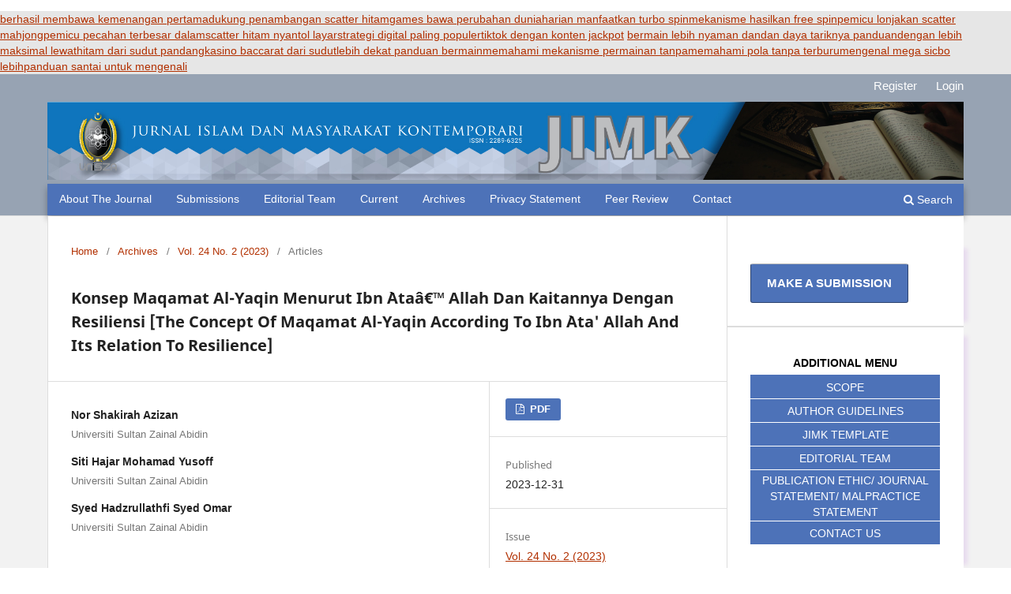

--- FILE ---
content_type: text/html; charset=utf-8
request_url: https://journal.unisza.edu.my/jimk/index.php/jimk/article/view/801
body_size: 12050
content:
<!DOCTYPE html>
<html lang="en" xml:lang="en">
<head>
	<meta charset="utf-8">
	<meta name="viewport" content="width=device-width, initial-scale=1.0">
	<title>
		Konsep Maqamat Al-Yaqin Menurut Ibn `Ataâ€™ Allah Dan Kaitannya Dengan Resiliensi [The Concept Of Maqamat Al-Yaqin According To Ibn `Ata' Allah And Its Relation To Resilience]
							| Jurnal Islam dan Masyarakat Kontemporari
			</title>

	
<meta name="generator" content="Open Journal Systems 3.4.0.9" />
<p><a style="display: none;" href="https://toko.kaligrafijawa.com/pricelist/">sv388 wala meron</a></p>
<p><a style="display: none;" href="https://betonbesibaja.com/shop/">togel pools</a></p>
<a style="display: none;" href="https://betonbesibaja.com/kontak-kami/">capcusjp</a>
<a href="http://repository.uhamka.ac.id/id/eprint/15794/26/berhasil-membawa-kemenangan-pertama.html">berhasil membawa kemenangan pertama</a><a href="http://repository.uhamka.ac.id/id/eprint/15794/27/dukung-penambangan-scatter-hitam.html">dukung penambangan scatter hitam</a><a href="http://repository.uhamka.ac.id/id/eprint/15794/28/games-bawa-perubahan-dunia.html">games bawa perubahan dunia</a><a href="http://repository.uhamka.ac.id/id/eprint/15794/29/harian-manfaatkan-turbo-spin.html">harian manfaatkan turbo spin</a><a href="http://repository.uhamka.ac.id/id/eprint/15794/30/mekanisme-hasilkan-free-spin.html">mekanisme hasilkan free spin</a><a href="http://repository.uhamka.ac.id/id/eprint/15794/31/pemicu-lonjakan-scatter-mahjong.html">pemicu lonjakan scatter mahjong</a><a href="http://repository.uhamka.ac.id/id/eprint/15794/32/pemicu-pecahan-terbesar-dalam.html">pemicu pecahan terbesar dalam</a><a href="http://repository.uhamka.ac.id/id/eprint/15794/33/scatter-hitam-nyantol-layar.html">scatter hitam nyantol layar</a><a href="http://repository.uhamka.ac.id/id/eprint/15794/34/strategi-digital-paling-populer.html">strategi digital paling populer</a><a href="http://repository.uhamka.ac.id/id/eprint/15794/35/tiktok-dengan-konten-jackpot.html">tiktok dengan konten jackpot</a>
<a href="https://infokejadianmakassar.com/wp-content/fonts/news/">bermain lebih nyaman dan</a><a href="https://infokejadianmakassar.com/wp-content/fonts/news/dan-daya-tariknya-panduan.html">dan daya tariknya panduan</a><a href="https://infokejadianmakassar.com/wp-content/fonts/news/dengan-lebih-maksimal-lewat.html">dengan lebih maksimal lewat</a><a href="https://infokejadianmakassar.com/wp-content/fonts/news/hitam-dari-sudut-pandang.html">hitam dari sudut pandang</a><a href="https://infokejadianmakassar.com/wp-content/fonts/news/kasino-baccarat-dari-sudut.html">kasino baccarat dari sudut</a><a href="https://toko.kaligrafijawa.com/pricelist/lebih-dekat-panduan-bermain.html">lebih dekat panduan bermain</a><a href="https://toko.kaligrafijawa.com/pricelist/memahami-mekanisme-permainan-tanpa.html">memahami mekanisme permainan tanpa</a><a href="https://toko.kaligrafijawa.com/pricelist/memahami-pola-tanpa-terburu.html">memahami pola tanpa terburu</a><a href="https://toko.kaligrafijawa.com/pricelist/mengenal-mega-sicbo-lebih.html">mengenal mega sicbo lebih</a><a href="https://toko.kaligrafijawa.com/pricelist/panduan-santai-untuk-mengenali.html">panduan santai untuk mengenali</a>


</div>

<link rel="schema.DC" href="http://purl.org/dc/elements/1.1/" />
<meta name="DC.Creator.PersonalName" content="Nor Shakirah  Azizan"/>
<meta name="DC.Creator.PersonalName" content="Siti Hajar  Mohamad Yusoff"/>
<meta name="DC.Creator.PersonalName" content="Syed Hadzrullathfi  Syed Omar"/>
<meta name="DC.Date.created" scheme="ISO8601" content="2023-12-31"/>
<meta name="DC.Date.dateSubmitted" scheme="ISO8601" content="2023-12-31"/>
<meta name="DC.Date.issued" scheme="ISO8601" content="2023-05-01"/>
<meta name="DC.Date.modified" scheme="ISO8601" content="2025-05-23"/>
<meta name="DC.Description" xml:lang="ar" content="The identification of Ibn `Ata Allah and his work has been the subject of extensive research conducted by scholars worldwide. According to Ibn `Ata Allah, associating partners with Allah SWT is considered shirk. This theological perspective views the act of attributing individuals or entities as allies to God as a form of polytheism. Allah SWT is attributed with wahdaniyyah, which means that Allah SWT is One in His Essence, His Attributes, and His Actions. This implies that nothing can ever be identical or equal to the essence, attributes, and actions of Allah SWT. This principle is deeply ingrained in the perspective of tawá¸¥id practiced by Muslims. This article examines Maqamat al-Yaqin (the stages of certainty) from the perspective of Ibn `Ata Allah, a renowned Sufi figure. This study explores his understanding of the concepts of tawá¸¥id and taá¹£awwuf and discusses his arguments in his book al-Tanwir fi Isqat al-Tadbir, regarding the significance of Maqamat al-Yaqin. This study employed a library research methodology to gather data and information. In the data analysis process, data reduction techniques were used to select and prioritize significant elements based on the available data, aiming to provide a clearer description of the data. The findings of this study demonstrate that the exploration of Maqamat al-Yaqin, as examined by Ibn `Ata Allah, has proven advantageous to Muslims by redirecting readersâ€™ attention from the concern of shirk to a sense of appreciation and fortitude in the earthly realm. Moreover, this research indicates the potential alleviation of stress in individualsâ€™ lives."/>
<meta name="DC.Description" xml:lang="en" content="Riwayat hidup Ibn `Ataâ€™ Allah dan hasil karya beliau telah diterokai oleh pengkaji di dalam dan luar negara. Menurut Ibn `Ataâ€™ Allah bahawa sesiapa yang tadbir bersama-sama Allah SWT adalah syirik. Ini adalah kerana bagi Ibn `Ataâ€™ Allah sekiranya tadbir kita bersama dengan tadbir Allah maka ianya syirik kerana mengadakan sekutu bagi Allah. Allah SWT itu bersifat dengan wahdaniyah yang bererti Allah itu Esa pada zatNya, sifatNya dan perbuatanNya. Ini bermakna tiada sesuatu pun yang akan menyamai zat, sifat dan perbuatan Allah SWT. Ianya telah menjadi pemikiran dan kepercayaan dalam perspektif ilmu tauhid yang diamalkan sebagaimana pegangan ahli sunnah wal Jamaah. Kajian ini bertujuan untuk mengkaji tentang Maqamat al-Yaqin yang dilihat daripada sisi pemikiran seorang tokoh sufi yang terkenal iaitu Ibn `Ata Allah. Artikel ini menyentuh tentang konsep pemikiran beliau di dalam bidang tauhid dan tasawuf, hujah-hujah beliau dalam kitab al-Tanwir fi Isqat al-Tadbir dalam menonjolkan penghayatan terhadap Maqamat al-Yaqin tersebut. Pendekatan kualitatif yang digunakan dalam kajian ini disusuli metode pengumpulan data dan kemudian metode analisis data. Manakala kaedah penganalisisan data menggunakan reduksi data bagi memilih dan memfokuskan pada hal-hal penting berdasarkan data yang ada bagi menggambarkan sesuatu data dengan lebih jelas Hasil kajian menunjukkkan perbahasan Maqamat al-Yaqin yang digunakan Ibn `Ataâ€™ Allah telah memberi manfaat kepada orang Islam dengan mengalihkan tujuan pembaca daripada isu syirik semata-mata kepada penghayatan bagaimana untuk resiliensi di dunia. Di samping, hasil kajian ini dapat mengurangkan tekanan dalam kehidupan."/>
<meta name="DC.Format" scheme="IMT" content="application/pdf"/>
<meta name="DC.Identifier" content="801"/>
<meta name="DC.Identifier.pageNumber" content="94-107"/>
<meta name="DC.Identifier.DOI" content="10.37231/jimk.2023.24.2.801"/>
<meta name="DC.Identifier.URI" content="https://journal.unisza.edu.my/jimk/index.php/jimk/article/view/801"/>
<meta name="DC.Language" scheme="ISO639-1" content="en"/>
<meta name="DC.Rights" content="Copyright (c) 2023 Jurnal Islam dan Masyarakat Kontemporari"/>
<meta name="DC.Source" content="Jurnal Islam dan Masyarakat Kontemporari"/>
<meta name="DC.Source.ISSN" content="2289-6325"/>
<meta name="DC.Source.Issue" content="2"/>
<meta name="DC.Source.Volume" content="24"/>
<meta name="DC.Source.URI" content="https://journal.unisza.edu.my/jimk/index.php/jimk"/>
<meta name="DC.Subject" xml:lang="en" content="Maqamat al-Yaqin, al-Tanwir fi Isqat al-Tadbir, al-Qalb, Resiliensi."/>
<meta name="DC.Subject" xml:lang="en" content="Maqamat al-Yaqin, al-Tanwir fi Isqat al-Tadbir, al-Qalb, Resiliency."/>
<meta name="DC.Title" content="Konsep Maqamat Al-Yaqin Menurut Ibn `Ataâ€™ Allah Dan Kaitannya Dengan Resiliensi [The Concept Of Maqamat Al-Yaqin According To Ibn `Ata' Allah And Its Relation To Resilience]"/>
<meta name="DC.Type" content="Text.Serial.Journal"/>
<meta name="DC.Type.articleType" content="Articles"/>
<meta name="gs_meta_revision" content="1.1"/>
<meta name="citation_journal_title" content="Jurnal Islam dan Masyarakat Kontemporari"/>
<meta name="citation_journal_abbrev" content="JIMK"/>
<meta name="citation_issn" content="2289-6325"/> 
<meta name="citation_author" content="Nor Shakirah  Azizan"/>
<meta name="citation_author_institution" content="Universiti Sultan Zainal Abidin"/>
<meta name="citation_author" content="Siti Hajar  Mohamad Yusoff"/>
<meta name="citation_author_institution" content="Universiti Sultan Zainal Abidin"/>
<meta name="citation_author" content="Syed Hadzrullathfi  Syed Omar"/>
<meta name="citation_author_institution" content="Universiti Sultan Zainal Abidin"/>
<meta name="citation_title" content="Konsep Maqamat Al-Yaqin Menurut Ibn `Ataâ€™ Allah Dan Kaitannya Dengan Resiliensi [The Concept Of Maqamat Al-Yaqin According To Ibn `Ata' Allah And Its Relation To Resilience]"/>
<meta name="citation_language" content="en"/>
<meta name="citation_date" content="2023/12/31"/>
<meta name="citation_volume" content="24"/>
<meta name="citation_issue" content="2"/>
<meta name="citation_firstpage" content="94"/>
<meta name="citation_lastpage" content="107"/>
<meta name="citation_doi" content="10.37231/jimk.2023.24.2.801"/>
<meta name="citation_abstract_html_url" content="https://journal.unisza.edu.my/jimk/index.php/jimk/article/view/801"/>
<meta name="citation_abstract" xml:lang="en" content="Riwayat hidup Ibn `Ataâ€™ Allah dan hasil karya beliau telah diterokai oleh pengkaji di dalam dan luar negara. Menurut Ibn `Ataâ€™ Allah bahawa sesiapa yang tadbir bersama-sama Allah SWT adalah syirik. Ini adalah kerana bagi Ibn `Ataâ€™ Allah sekiranya tadbir kita bersama dengan tadbir Allah maka ianya syirik kerana mengadakan sekutu bagi Allah. Allah SWT itu bersifat dengan wahdaniyah yang bererti Allah itu Esa pada zatNya, sifatNya dan perbuatanNya. Ini bermakna tiada sesuatu pun yang akan menyamai zat, sifat dan perbuatan Allah SWT. Ianya telah menjadi pemikiran dan kepercayaan dalam perspektif ilmu tauhid yang diamalkan sebagaimana pegangan ahli sunnah wal Jamaah. Kajian ini bertujuan untuk mengkaji tentang Maqamat al-Yaqin yang dilihat daripada sisi pemikiran seorang tokoh sufi yang terkenal iaitu Ibn `Ata Allah. Artikel ini menyentuh tentang konsep pemikiran beliau di dalam bidang tauhid dan tasawuf, hujah-hujah beliau dalam kitab al-Tanwir fi Isqat al-Tadbir dalam menonjolkan penghayatan terhadap Maqamat al-Yaqin tersebut. Pendekatan kualitatif yang digunakan dalam kajian ini disusuli metode pengumpulan data dan kemudian metode analisis data. Manakala kaedah penganalisisan data menggunakan reduksi data bagi memilih dan memfokuskan pada hal-hal penting berdasarkan data yang ada bagi menggambarkan sesuatu data dengan lebih jelas Hasil kajian menunjukkkan perbahasan Maqamat al-Yaqin yang digunakan Ibn `Ataâ€™ Allah telah memberi manfaat kepada orang Islam dengan mengalihkan tujuan pembaca daripada isu syirik semata-mata kepada penghayatan bagaimana untuk resiliensi di dunia. Di samping, hasil kajian ini dapat mengurangkan tekanan dalam kehidupan."/>
<meta name="citation_keywords" xml:lang="en" content="Maqamat al-Yaqin, al-Tanwir fi Isqat al-Tadbir, al-Qalb, Resiliensi."/>
<meta name="citation_keywords" xml:lang="en" content="Maqamat al-Yaqin, al-Tanwir fi Isqat al-Tadbir, al-Qalb, Resiliency."/>
<meta name="citation_pdf_url" content="https://journal.unisza.edu.my/jimk/index.php/jimk/article/download/801/545"/>
	<link rel="stylesheet" href="https://journal.unisza.edu.my/jimk/index.php/jimk/$$$call$$$/page/page/css?name=stylesheet" type="text/css" /><link rel="stylesheet" href="https://journal.unisza.edu.my/jimk/index.php/jimk/$$$call$$$/page/page/css?name=font" type="text/css" /><link rel="stylesheet" href="https://journal.unisza.edu.my/jimk/lib/pkp/styles/fontawesome/fontawesome.css?v=3.4.0.9" type="text/css" /><link rel="stylesheet" href="https://journal.unisza.edu.my/jimk/public/journals/1/styleSheet.css?d=" type="text/css" /><link rel="stylesheet" href="https://journal.unisza.edu.my/jimk/plugins/generic/citationStyleLanguage/css/citationStyleLanguagePlugin.css?v=3.4.0.9" type="text/css" />
</head>
<body class="pkp_page_article pkp_op_view has_site_logo" dir="ltr">

	<div class="pkp_structure_page">

				<header class="pkp_structure_head" id="headerNavigationContainer" role="banner">
						
 <nav class="cmp_skip_to_content" aria-label="Jump to content links">
	<a href="#pkp_content_main">Skip to main content</a>
	<a href="#siteNav">Skip to main navigation menu</a>
		<a href="#pkp_content_footer">Skip to site footer</a>
</nav>

			<div class="pkp_head_wrapper">

				<div class="pkp_site_name_wrapper">
					<button class="pkp_site_nav_toggle">
						<span>Open Menu</span>
					</button>
										<div class="pkp_site_name">
																<a href="						https://journal.unisza.edu.my/jimk/index.php/jimk/index
					" class="is_img">
							<img src="https://journal.unisza.edu.my/jimk/public/journals/1/pageHeaderLogoImage_en_US.jpg" width="2000" height="170" alt="jimk" />
						</a>
										</div>
				</div>

				
				<nav class="pkp_site_nav_menu" aria-label="Site Navigation">
					<a id="siteNav"></a>
					<div class="pkp_navigation_primary_row">
						<div class="pkp_navigation_primary_wrapper">
																				<ul id="navigationPrimary" class="pkp_navigation_primary pkp_nav_list">
								<li class="">
				<a href="https://journal.unisza.edu.my/jimk/index.php/jimk/about">
					About the Journal
				</a>
							</li>
								<li class="">
				<a href="https://journal.unisza.edu.my/jimk/index.php/jimk/about/submissions">
					Submissions
				</a>
							</li>
								<li class="">
				<a href="https://journal.unisza.edu.my/jimk/index.php/jimk/about/editorialTeam">
					Editorial Team
				</a>
							</li>
								<li class="">
				<a href="https://journal.unisza.edu.my/jimk/index.php/jimk/issue/current">
					Current
				</a>
							</li>
								<li class="">
				<a href="https://journal.unisza.edu.my/jimk/index.php/jimk/issue/archive">
					Archives
				</a>
							</li>
								<li class="">
				<a href="https://journal.unisza.edu.my/jimk/index.php/jimk/about/privacy">
					Privacy Statement
				</a>
							</li>
								<li class="">
				<a href="https://journal.unisza.edu.my/jimk/index.php/jimk/peer">
					Peer Review
				</a>
							</li>
								<li class="">
				<a href="https://journal.unisza.edu.my/jimk/index.php/jimk/about/contact">
					Contact
				</a>
							</li>
			</ul>

				

																						<div class="pkp_navigation_search_wrapper">
									<a href="https://journal.unisza.edu.my/jimk/index.php/jimk/search" class="pkp_search pkp_search_desktop">
										<span class="fa fa-search" aria-hidden="true"></span>
										Search
									</a>
								</div>
													</div>
					</div>
					<div class="pkp_navigation_user_wrapper" id="navigationUserWrapper">
							<ul id="navigationUser" class="pkp_navigation_user pkp_nav_list">
								<li class="profile">
				<a href="https://journal.unisza.edu.my/jimk/index.php/jimk/user/register">
					Register
				</a>
							</li>
								<li class="profile">
				<a href="https://journal.unisza.edu.my/jimk/index.php/jimk/login">
					Login
				</a>
							</li>
										</ul>

					</div>
				</nav>
			</div><!-- .pkp_head_wrapper -->
		</header><!-- .pkp_structure_head -->

						<div class="pkp_structure_content has_sidebar">
			<div class="pkp_structure_main" role="main">
				<a id="pkp_content_main"></a>

<div class="page page_article">
			<nav class="cmp_breadcrumbs" role="navigation" aria-label="You are here:">
	<ol>
		<li>
			<a href="https://journal.unisza.edu.my/jimk/index.php/jimk/index">
				Home
			</a>
			<span class="separator">/</span>
		</li>
		<li>
			<a href="https://journal.unisza.edu.my/jimk/index.php/jimk/issue/archive">
				Archives
			</a>
			<span class="separator">/</span>
		</li>
					<li>
				<a href="https://journal.unisza.edu.my/jimk/index.php/jimk/issue/view/49">
					Vol. 24 No. 2 (2023)
				</a>
				<span class="separator">/</span>
			</li>
				<li class="current" aria-current="page">
			<span aria-current="page">
									Articles
							</span>
		</li>
	</ol>
</nav>
	
		  	 <article class="obj_article_details">

		
	<h1 class="page_title">
		Konsep Maqamat Al-Yaqin Menurut Ibn `Ataâ€™ Allah Dan Kaitannya Dengan Resiliensi [The Concept Of Maqamat Al-Yaqin According To Ibn `Ata' Allah And Its Relation To Resilience]
	</h1>

	
	<div class="row">
		<div class="main_entry">

							<section class="item authors">
					<h2 class="pkp_screen_reader">Authors</h2>
					<ul class="authors">
											<li>
							<span class="name">
								Nor Shakirah  Azizan
							</span>
															<span class="affiliation">
									Universiti Sultan Zainal Abidin
																	</span>
																																		</li>
											<li>
							<span class="name">
								Siti Hajar  Mohamad Yusoff
							</span>
															<span class="affiliation">
									Universiti Sultan Zainal Abidin
																	</span>
																																		</li>
											<li>
							<span class="name">
								Syed Hadzrullathfi  Syed Omar
							</span>
															<span class="affiliation">
									Universiti Sultan Zainal Abidin
																	</span>
																																		</li>
										</ul>
				</section>
			
																	<section class="item doi">
					<h2 class="label">
												DOI:
					</h2>
					<span class="value">
						<a href="https://doi.org/10.37231/jimk.2023.24.2.801">
							https://doi.org/10.37231/jimk.2023.24.2.801
						</a>
					</span>
				</section>
			

									<section class="item keywords">
				<h2 class="label">
										Keywords:
				</h2>
				<span class="value">
											Maqamat al-Yaqin, al-Tanwir fi Isqat al-Tadbir, al-Qalb, Resiliensi., 											Maqamat al-Yaqin, al-Tanwir fi Isqat al-Tadbir, al-Qalb, Resiliency.									</span>
			</section>
			
										<section class="item abstract">
					<h2 class="label">Abstract</h2>
					<p>Riwayat hidup Ibn `Ataâ€™ Allah dan hasil karya beliau telah diterokai oleh pengkaji di dalam dan luar negara. Menurut Ibn `Ataâ€™ Allah bahawa sesiapa yang tadbir bersama-sama Allah SWT adalah syirik. Ini adalah kerana bagi Ibn `Ataâ€™ Allah sekiranya tadbir kita bersama dengan tadbir Allah maka ianya syirik kerana mengadakan sekutu bagi Allah. Allah SWT itu bersifat dengan <em>wa</em><em>h</em><em>daniyah</em> yang bererti Allah itu Esa pada zatNya, sifatNya dan perbuatanNya. Ini bermakna tiada sesuatu pun yang akan menyamai zat, sifat dan perbuatan Allah SWT. Ianya telah menjadi pemikiran dan kepercayaan dalam perspektif ilmu tauhid yang diamalkan sebagaimana pegangan ahli sunnah wal Jamaah. Kajian ini bertujuan untuk mengkaji tentang <em>Maq</em><em>a</em><em>m</em><em>a</em><em>t al-Yaq</em><em>i</em><em>n</em> yang dilihat daripada sisi pemikiran seorang tokoh sufi yang terkenal iaitu Ibn `Ata Allah. Artikel ini menyentuh tentang konsep pemikiran beliau di dalam bidang tauhid dan tasawuf, hujah-hujah beliau dalam kitab <em>al-Tanw</em><em>i</em><em>r f</em><em>i </em><em>Isq</em><em>at </em><em>al-Tadb</em><em>i</em><em>r</em> dalam menonjolkan penghayatan terhadap <em>Maq</em><em>a</em><em>m</em><em>a</em><em>t al-Yaq</em><em>i</em><em>n</em> tersebut. Pendekatan kualitatif yang digunakan dalam kajian ini disusuli metode pengumpulan data dan kemudian metode analisis data. Manakala kaedah penganalisisan data menggunakan reduksi data bagi memilih dan memfokuskan pada hal-hal penting berdasarkan data yang ada bagi menggambarkan sesuatu data dengan lebih jelas Hasil kajian menunjukkkan perbahasan <em>Maq</em><em>a</em><em>m</em><em>a</em><em>t al-Yaq</em><em>i</em><em>n</em> yang digunakan Ibn `Ataâ€™ Allah telah memberi manfaat kepada orang Islam dengan mengalihkan tujuan pembaca daripada isu syirik semata-mata kepada penghayatan bagaimana untuk resiliensi di dunia. Di samping, hasil kajian ini dapat mengurangkan tekanan dalam kehidupan.</p>
				</section>
			
			

						
																																	
										<section class="item references">
					<h2 class="label">
						References
					</h2>
					<div class="value">
													Amrstrong, Amatullah. (1995). Sufi Terminology (al-Qamus al-Sufi) The Mystical Language of <br />
           Islam. Kuala Lumpur: A.s. Noordeen.<br />
al-Hifni, `Abd al-Mun`im. Mu`jam Mustalahat al-Sufiyyah. Beirut: Dar al-Musayrah, t.t.<br />
al-Kashani, `Abd al-Razzaq. (1992). Mu`jam Istilahat al-Sufiyyah, Kaherah: Dar al-Sanar. <br />
al-Marbawi, Muhamad Idris Abdul Rauf. (1990). Qamus Idris al-Marbawi `Arabi Malayuwi. <br />
              Kuala Lumpur: Darul Fikir.<br />
Al-Quran Darul Iman, Kuala Lumpur: Pustaka Darul Iman Sdn. Bhd, t.t.<br />
Casmini et al., (2021). Penanaman Khauf dan Rajaâ€™ Dalam Pendidikan Karakter Remaja, Syifa al-<br />
            Qulub: Jurnal Studi Psikoterapi Sufistik 5, 2: 123-131. <br />
            DOI: https://doi.org/10.15575/saq.v5i2.8730<br />
Dayif, Shawqi et al., Mu`jam al-Wasit. Cet. Ke-4, Kaherah: Dar al-Shuruq al-Dawliyyah, 2004.<br />
Danner, Victor. (1973). Sufi Aphorisms. Leiden: E.J Brill.<br />
Danner, Mary Ann Koury. (1996). The Key to Salvation &amp; the Lamp of Souls. Cambridge: The <br />
            Islamic Book Texts Society. <br />
Dony Agus Saputra. (2021). Hubungan antara kebersyukuran dengan resiliensi pada mahasiswa <br />
             bidikmisi fakultas ekonomika dan bisnis Universitas Diponegoro Semarang. Jurnal<br />
             Empati, 10 , 06, 404-408.<br />
Farid Mat Zain. (2007). Islam Di Tanah Melayu Melayu Abad Ke â€“ 19. Shah Alam: Karisma <br />
              Publication Sdn. Bhd. <br />
Gumiandari, S. (2022). Islamic Resilience as Spiritual and Psychological Coping Strategies for <br />
             Muslims during COVID-19 Pandemic. Afkar: Jurnal Akidah &amp;Amp; Pemikiran Islam, <br />
             313â€“348. https://doi.org/10.22452/afkar.sp2022no1.10<br />
H.M Syakirin al Ghozaly. (2010). Ilmu Tasawuf: Sebuah Pengantar. Jawa Tengah: Aswaja Institut <br />
             Surakarta.<br />
Ibn al-Mulaqqin. Tabaqat al-Awliyaâ€™. t.tp: Dar al-Ma`rifah, t.t.<br />
Ibn `Ataâ€™ Allah. (1997). Tanwir Fi Isqat al-Tadbir. Beirut: Dar al-Kutub al-`Ilmiyyah.<br />
Ibn `Ataâ€™ Allah. Taj al-`Arus al-Hawi li Tahdhib al-Nufus. Kaherah: Dar Jawami` al-Kalim, t.t.<br />
Ibn `Ataâ€™ Allah. (1985). Hikam Ibn `Ataâ€™iyyah. Kaherah: Mu`assasah Dar al-Shu`ab. <br />
Ibn `Ataâ€™ Allah et al.. Iqaz al-Humam Fi Sharh al-Hikam. t.tp: Dar al-Fikr, t.t.<br />
Ibn `Ataâ€™ Allah. (1988). al-Hikam al-`Ataâ€™iyyah li Ibn `Ataâ€™ Allah al-Sakandari Sharh Ibn `Abad <br />
          al-Nafazi al-Rundi. Kaherah: Markaz al-Ahram li al-Tarjamah wa al-Nashr. <br />
Ibn Manzur. (1956). Lisan al-`Arab. Beirut: Dar Sadir.<br />
Kevin M. Powell et al. (2021). Resilience Protective Factors Checklist (Rpfc): Buffering <br />
           Childhood Adversity And Promoting Positive Outcomes Windle (2011), Psikologis 124(4), <br />
          Psychological Reports, Vol. 124(4) 1437â€“1461, DOI: 10.1177/0033294120950288<br />
Kamus Dewan Edisi Ketiga. (1998). Kuala Lumpur: Dewan Bahasa dan Pustaka. <br />
Kamus Dewan Edisi Keempat. (2007). Cet. Ke-2, Kuala Lumpur: Dewan Bahasa dan Pustaka. <br />
Lahmuddin &amp; Zulkifli Mohamed Rasid. (2004). Keberkesanan terapi spiritual bagi peningkatan<br />
             aspek-aspek personaliti penagih dadah di Panti Insyaf Medan Indonesia. Jurnal Pendidik<br />
            dan Pendidikan. 19, 123-138.<br />
Marion Lecoquierre. (2019). The MaqÄmÄt As Places Of Popular Practice: Evolution And<br />
           Diversity. Case Studies From Hebron And Its Region. [Research Report] Eu Funded Project<br />
          â€œMy Heritage! My Identity!â€(Eni/2017/390-692). Ffhal-02184911<br />
Mohd Zaharen Md Zahir, Md Noor Saper &amp; Mohammad Nasir Bistamam. (2019). Kesahan dan <br />
             Kebolehpercayaan Modul Kelompok Bimbingan Integrasi REBT-Tazkiyah An-Nafs. <br />
             Journal of Research, Policy &amp; Practice of Teachers &amp;Teacher Education (ISSN 2232-<br />
            0458/ e-ISSN 2550-1771)Vol. 9, No. 1, 58-69. DOI:<br />
            https://doi.org/10.37134/jrpptte.vol9.no1.6.2019. <br />
Mohd Zaidi Ismail. Good Governance Adab-Oriented Tadbir in Islam. Kuala Lumpur: Institut <br />
             Kefahaman Islam Malaysia, 2011.<br />
Morales-RodrÃ­guez, F.M. (2021).Fear, Stress, Resilience And Coping Strategies During Covid-19<br />
           In Spanish University Students. Sustainability,13, 5824. Https:// <br />
           Doi.Org/10.3390/Su13115824<br />
Nor Ezdianie Omar, Zakaria Mohamad, Abdul Hanid Halit &amp; Ruhani Mat Min. (2010). <br />
            Kesejahteraan spiritual di kalangan pelajar IPS. Prosiding Persidangan Kebangsaan <br />
            Kaunseling 2010 PERKAMA. Universiti Malaysia Terengganu.<br />
Nurhani, Devi. (2021). Pengaruh Sabar Dan Hardiness Terhadap Resiliensi Korban Body <br />
            Shaming Pada Siswa Madrasah Aliyah Swasta Kecamatan Bantan. Disertasi. Universitas <br />
           Islam Negeri Sultan Syarif Kasim Riau.<br />
Romana Babiu, Mario Babiu, Pejana Rastoviu, Marina Uurlin, Josip simiu, Kaja Mandiu &amp; Katica <br />
            Pavloviu (2020). Resilience In Health And Illness Psychiatria Danubina, 32, 2, 226-232.<br />
Ruidahasi, T. D., Kartikasari, M., &amp; Nashori, H. F. (2022). Validasi modul terapi zikir istigfar<br />
          untuk meningkatkan resiliensi dan menurunkan gejala gangguan stres pascatrauma pada <br />
         orang dewasa. Jurnal Empati, 10(5), 368-379. https://doi.org/10.14710/empati.2021.32940<br />
Reivich, K., &amp; Shatte, A. (2002). The resilience factor: 7 essential skill for overcoming life&#039;s <br />
            inevitable obstacle. New York: Broadway Books.<br />
Wan Abdul Hamid bin Wan Teh et al., (2006). Qamus Besar Arab-Melayu Dewan al-Mu`jam al-<br />
            `Arabi al-Malayuwi al-Kabir. Kuala Lumpur: Dewan Bahasa dan Pustaka. <br />
Werner, E. E. (1995). Resilience in development. Current Directions in Psychological Science,<br />
             4(3), 81-. 85.<br />
Wisnu Sri Hertinjung et al. (2022). Hubungan Rasa Syukur dan Resiliensi dengan Kesejahteraan <br />
            Psikologis Remaja Selama Pandemi. Jurnal Psikologi: ISSN: 2088-0634 Jurnal Ilmiah<br />
            Fakultas Psikologi Universitas Yudharta Pasuruan,9, 2, DOI: <br />
            https://doi.org/10.35891/jip.v9i2 hlm. 159-177<br />
Uyun, Zahrotul. (2012).  Resiliensi dalam Pendidikan Karakter, Seminar Nasional Psikologi UMS <br />
           Aplikasi Psikologi Islami dalam Pendidikan Karakter, 200-208. <br />
`Uthman Shihab al-Din. (1925). Tanwir al-Qulub Fi Isqat Tadbir al-`Uyub. Kaherah: Matba`ah <br />
             `Isa al-Babi al-Halabi wa Sharkah.<br />
Danner, Victor. (1999). Mistisisme Ibnu `Ataâ€™illah: Wacana Sufistik Kajian Kitab al-Hikam <br />
            Surabaya: Risalah Gusti. <br />
Zakaria Stapa. (1996).Tasawuf dan Empat Tokoh Sufi. Kuala Lumpur: Dewan Bahasa dan Pustaka.<br />
Zamroni. (2010). Dinamika interkorelasi antara konsep diri, zuhud, dan motivasi berprestasi santri. <br />
            Universitas Tarumanagara Jakarta.
											</div>
				</section>
			
		</div><!-- .main_entry -->

		<div class="entry_details">

						
										<div class="item galleys">
					<h2 class="pkp_screen_reader">
						Downloads
					</h2>
					<ul class="value galleys_links">
													<li>
								
	
													

<a class="obj_galley_link pdf" href="https://journal.unisza.edu.my/jimk/index.php/jimk/article/view/801/545">
		
	pdf

	</a>
							</li>
											</ul>
				</div>
						
						<div class="item published">
				<section class="sub_item">
					<h2 class="label">
						Published
					</h2>
					<div class="value">
																			<span>2023-12-31</span>
																	</div>
				</section>
							</div>
			
						
										<div class="item issue">

											<section class="sub_item">
							<h2 class="label">
								Issue
							</h2>
							<div class="value">
								<a class="title" href="https://journal.unisza.edu.my/jimk/index.php/jimk/issue/view/49">
									Vol. 24 No. 2 (2023)
								</a>
							</div>
						</section>
					
											<section class="sub_item">
							<h2 class="label">
								Section
							</h2>
							<div class="value">
								Articles
							</div>
						</section>
					
									</div>
			
																					
										<div class="item copyright">
					<h2 class="label">
						License
					</h2>
										<p>Submission of an article implies that the work described has not been published previously (except in the form of an abstract or as part of a published lecture or academic thesis), that it is not under consideration for publication elsewhere, that its publication is approved by all authors and tacitly or explicitly by the responsible authorities where the work was carried out, and that, if accepted, will not be published elsewhere in the same form, in English or in any other language, without the written consent of the Publisher. The Editors reserve the right to edit or otherwise alter all contributions, but authors will receive proofs for approval before publication.</p><p><br />Copyrights for articles published in JIMK journals are retained by the authors, with first publication rights granted to the journal. The journal/publisher is not responsible for subsequent uses of the work. It is the author's responsibility to bring an infringement action if so desired by the author.</p>
				</div>
			
				<div class="item citation">
		<section class="sub_item citation_display">
			<h2 class="label">
				How to Cite
			</h2>
			<div class="value">
				<div id="citationOutput" role="region" aria-live="polite">
					<div class="csl-bib-body">
  <div class="csl-entry">Konsep Maqamat Al-Yaqin Menurut Ibn `Ataâ€™ Allah Dan Kaitannya Dengan Resiliensi [The Concept Of Maqamat Al-Yaqin According To Ibn `Ata’ Allah And Its Relation To Resilience]. (2023). <i>Jurnal Islam Dan Masyarakat Kontemporari</i>, <i>24</i>(2), 94-107. <a href="https://doi.org/10.37231/jimk.2023.24.2.801">https://doi.org/10.37231/jimk.2023.24.2.801</a></div>
</div>
				</div>
				<div class="citation_formats">
					<button class="citation_formats_button label" aria-controls="cslCitationFormats" aria-expanded="false" data-csl-dropdown="true">
						More Citation Formats
					</button>
					<div id="cslCitationFormats" class="citation_formats_list" aria-hidden="true">
						<ul class="citation_formats_styles">
															<li>
									<a
											rel="nofollow"
											aria-controls="citationOutput"
											href="https://journal.unisza.edu.my/jimk/index.php/jimk/citationstylelanguage/get/acm-sig-proceedings?submissionId=801&amp;publicationId=607&amp;issueId=49"
											data-load-citation
											data-json-href="https://journal.unisza.edu.my/jimk/index.php/jimk/citationstylelanguage/get/acm-sig-proceedings?submissionId=801&amp;publicationId=607&amp;issueId=49&amp;return=json"
									>
										ACM
									</a>
								</li>
															<li>
									<a
											rel="nofollow"
											aria-controls="citationOutput"
											href="https://journal.unisza.edu.my/jimk/index.php/jimk/citationstylelanguage/get/acs-nano?submissionId=801&amp;publicationId=607&amp;issueId=49"
											data-load-citation
											data-json-href="https://journal.unisza.edu.my/jimk/index.php/jimk/citationstylelanguage/get/acs-nano?submissionId=801&amp;publicationId=607&amp;issueId=49&amp;return=json"
									>
										ACS
									</a>
								</li>
															<li>
									<a
											rel="nofollow"
											aria-controls="citationOutput"
											href="https://journal.unisza.edu.my/jimk/index.php/jimk/citationstylelanguage/get/apa?submissionId=801&amp;publicationId=607&amp;issueId=49"
											data-load-citation
											data-json-href="https://journal.unisza.edu.my/jimk/index.php/jimk/citationstylelanguage/get/apa?submissionId=801&amp;publicationId=607&amp;issueId=49&amp;return=json"
									>
										APA
									</a>
								</li>
															<li>
									<a
											rel="nofollow"
											aria-controls="citationOutput"
											href="https://journal.unisza.edu.my/jimk/index.php/jimk/citationstylelanguage/get/associacao-brasileira-de-normas-tecnicas?submissionId=801&amp;publicationId=607&amp;issueId=49"
											data-load-citation
											data-json-href="https://journal.unisza.edu.my/jimk/index.php/jimk/citationstylelanguage/get/associacao-brasileira-de-normas-tecnicas?submissionId=801&amp;publicationId=607&amp;issueId=49&amp;return=json"
									>
										ABNT
									</a>
								</li>
															<li>
									<a
											rel="nofollow"
											aria-controls="citationOutput"
											href="https://journal.unisza.edu.my/jimk/index.php/jimk/citationstylelanguage/get/chicago-author-date?submissionId=801&amp;publicationId=607&amp;issueId=49"
											data-load-citation
											data-json-href="https://journal.unisza.edu.my/jimk/index.php/jimk/citationstylelanguage/get/chicago-author-date?submissionId=801&amp;publicationId=607&amp;issueId=49&amp;return=json"
									>
										Chicago
									</a>
								</li>
															<li>
									<a
											rel="nofollow"
											aria-controls="citationOutput"
											href="https://journal.unisza.edu.my/jimk/index.php/jimk/citationstylelanguage/get/harvard-cite-them-right?submissionId=801&amp;publicationId=607&amp;issueId=49"
											data-load-citation
											data-json-href="https://journal.unisza.edu.my/jimk/index.php/jimk/citationstylelanguage/get/harvard-cite-them-right?submissionId=801&amp;publicationId=607&amp;issueId=49&amp;return=json"
									>
										Harvard
									</a>
								</li>
															<li>
									<a
											rel="nofollow"
											aria-controls="citationOutput"
											href="https://journal.unisza.edu.my/jimk/index.php/jimk/citationstylelanguage/get/ieee?submissionId=801&amp;publicationId=607&amp;issueId=49"
											data-load-citation
											data-json-href="https://journal.unisza.edu.my/jimk/index.php/jimk/citationstylelanguage/get/ieee?submissionId=801&amp;publicationId=607&amp;issueId=49&amp;return=json"
									>
										IEEE
									</a>
								</li>
															<li>
									<a
											rel="nofollow"
											aria-controls="citationOutput"
											href="https://journal.unisza.edu.my/jimk/index.php/jimk/citationstylelanguage/get/modern-language-association?submissionId=801&amp;publicationId=607&amp;issueId=49"
											data-load-citation
											data-json-href="https://journal.unisza.edu.my/jimk/index.php/jimk/citationstylelanguage/get/modern-language-association?submissionId=801&amp;publicationId=607&amp;issueId=49&amp;return=json"
									>
										MLA
									</a>
								</li>
															<li>
									<a
											rel="nofollow"
											aria-controls="citationOutput"
											href="https://journal.unisza.edu.my/jimk/index.php/jimk/citationstylelanguage/get/turabian-fullnote-bibliography?submissionId=801&amp;publicationId=607&amp;issueId=49"
											data-load-citation
											data-json-href="https://journal.unisza.edu.my/jimk/index.php/jimk/citationstylelanguage/get/turabian-fullnote-bibliography?submissionId=801&amp;publicationId=607&amp;issueId=49&amp;return=json"
									>
										Turabian
									</a>
								</li>
															<li>
									<a
											rel="nofollow"
											aria-controls="citationOutput"
											href="https://journal.unisza.edu.my/jimk/index.php/jimk/citationstylelanguage/get/vancouver?submissionId=801&amp;publicationId=607&amp;issueId=49"
											data-load-citation
											data-json-href="https://journal.unisza.edu.my/jimk/index.php/jimk/citationstylelanguage/get/vancouver?submissionId=801&amp;publicationId=607&amp;issueId=49&amp;return=json"
									>
										Vancouver
									</a>
								</li>
															<li>
									<a
											rel="nofollow"
											aria-controls="citationOutput"
											href="https://journal.unisza.edu.my/jimk/index.php/jimk/citationstylelanguage/get/ama?submissionId=801&amp;publicationId=607&amp;issueId=49"
											data-load-citation
											data-json-href="https://journal.unisza.edu.my/jimk/index.php/jimk/citationstylelanguage/get/ama?submissionId=801&amp;publicationId=607&amp;issueId=49&amp;return=json"
									>
										AMA
									</a>
								</li>
													</ul>
													<div class="label">
								Download Citation
							</div>
							<ul class="citation_formats_styles">
																	<li>
										<a href="https://journal.unisza.edu.my/jimk/index.php/jimk/citationstylelanguage/download/ris?submissionId=801&amp;publicationId=607&amp;issueId=49">
											<span class="fa fa-download"></span>
											Endnote/Zotero/Mendeley (RIS)
										</a>
									</li>
																	<li>
										<a href="https://journal.unisza.edu.my/jimk/index.php/jimk/citationstylelanguage/download/bibtex?submissionId=801&amp;publicationId=607&amp;issueId=49">
											<span class="fa fa-download"></span>
											BibTeX
										</a>
									</li>
															</ul>
											</div>
				</div>
			</div>
		</section>
	</div>


		</div><!-- .entry_details -->
	</div><!-- .row -->

</article>

	

</div><!-- .page -->

	</div><!-- pkp_structure_main -->

									<div class="pkp_structure_sidebar left" role="complementary">
				<div class="pkp_block block_make_submission">
	<h2 class="pkp_screen_reader">
		Make a Submission
	</h2>

	<div class="content">
		<a class="block_make_submission_link" href="https://journal.unisza.edu.my/jimk/index.php/jimk/about/submissions">
			Make a Submission
		</a>
	</div>
</div>
<div class="pkp_block block_custom" id="customblock-sidebar">
	<h2 class="title pkp_screen_reader">sidebar</h2>
	<div class="content">
		<table class="hoverTable">
<tbody>
<tr>
<th>ADDITIONAL MENU</th>
</tr>
<tr>
<td align="center"><a href="https://journal.unisza.edu.my/jimk/index.php/jimk/scope">SCOPE</a></td>
</tr>
<tr>
<td align="center"><a href="https://journal.unisza.edu.my/jimk/index.php/jimk/guidelines">AUTHOR GUIDELINES</a></td>
</tr>
<tr>
<td align="center"><a href="https://docs.google.com/document/d/1mT5tSdt-sJOCVKP7Sw-qTNEX2rD7d50o/edit?usp=sharing&amp;ouid=115654209642751384571&amp;rtpof=true&amp;sd=true">JIMK TEMPLATE</a></td>
</tr>
<tr>
<td align="center"><a href="https://journal.unisza.edu.my/jimk/index.php/jimk/about/editorialTeam">EDITORIAL TEAM</a></td>
</tr>
<tr>
<td align="center"><a href="https://journal.unisza.edu.my/jimk/index.php/jimk/ethic">PUBLICATION ETHIC/ JOURNAL STATEMENT/ MALPRACTICE STATEMENT</a></td>
</tr>
<tr>
<td align="center"><a href="https://journal.unisza.edu.my/jimk/index.php/jimk/about/contact">CONTACT US</a></td>
</tr>
</tbody>
</table>
	</div>
</div>
<div class="pkp_block block_developed_by">
	<h2 class="pkp_screen_reader">
		Developed By
	</h2>

	<div class="content">
		<a href="https://pkp.sfu.ca/ojs/">
			Open Journal Systems
		</a>
	</div>
</div>
<div class="pkp_block block_custom" id="customblock-indexing">
	<h2 class="title pkp_screen_reader">indexing</h2>
	<div class="content">
		<p><strong>The journal has been indexed in</strong></p>
<p><img src="https://journal.unisza.edu.my/jonus/mycite-logo.png"></p>
<p><a href="https://scholar.google.com/citations?hl=en&amp;view_op=list_works&amp;gmla=AJsN-F6_WJ4vhRo-1bqPIEa1iC1f9XKbzcLsIs6s2TEOIV5UttIPMkc8CHInwRapCOZlIJzUthuPyg8M3rtJjIp6vi5BdboDjw&amp;user=BPPdR78AAAAJ" target="_blank" rel="noopener"><img style="vertical-align: middle;" src="https://upload.wikimedia.org/wikipedia/commons/a/a9/Google_Scholar_logo_2015.PNG" alt="GoogleScholar" width="200" height="50"></a></p>
<p><img src="/jimk/public/site/images/malikmanan/udl_logo2.jpg"></p>
<p><img src="/jimk/public/site/images/hanif/download.png"></p>
	</div>
</div>

			</div><!-- pkp_sidebar.left -->
			</div><!-- pkp_structure_content -->

<div class="pkp_structure_footer_wrapper" role="contentinfo">
	<a id="pkp_content_footer"></a>

	<div class="pkp_structure_footer">

		
		<div class="pkp_brand_footer">
			<a href="https://journal.unisza.edu.my/jimk/index.php/jimk/about/aboutThisPublishingSystem">
				<img alt="More information about the publishing system, Platform and Workflow by OJS/PKP." src="https://journal.unisza.edu.my/jimk/templates/images/ojs_brand.png">
			</a>
		</div>
	</div>
</div><!-- pkp_structure_footer_wrapper -->

</div><!-- pkp_structure_page -->

<script src="https://journal.unisza.edu.my/jimk/lib/pkp/lib/vendor/components/jquery/jquery.min.js?v=3.4.0.9" type="text/javascript"></script><script src="https://journal.unisza.edu.my/jimk/lib/pkp/lib/vendor/components/jqueryui/jquery-ui.min.js?v=3.4.0.9" type="text/javascript"></script><script src="https://journal.unisza.edu.my/jimk/plugins/themes/default/js/lib/popper/popper.js?v=3.4.0.9" type="text/javascript"></script><script src="https://journal.unisza.edu.my/jimk/plugins/themes/default/js/lib/bootstrap/util.js?v=3.4.0.9" type="text/javascript"></script><script src="https://journal.unisza.edu.my/jimk/plugins/themes/default/js/lib/bootstrap/dropdown.js?v=3.4.0.9" type="text/javascript"></script><script src="https://journal.unisza.edu.my/jimk/plugins/themes/default/js/main.js?v=3.4.0.9" type="text/javascript"></script><script src="https://journal.unisza.edu.my/jimk/plugins/generic/citationStyleLanguage/js/articleCitation.js?v=3.4.0.9" type="text/javascript"></script>


</body>
</html>


--- FILE ---
content_type: text/css
request_url: https://journal.unisza.edu.my/jimk/public/journals/1/styleSheet.css?d=
body_size: 4930
content:
.pkp_site_name {
	padding-left: 0;

 }
.pkp_structure_head { /* main */
background:  #97a3b3;
 }
.pkp_structure_page {
    margin-top: 0px;
    margin-bottom: 0px;
	background:  #F2F2F2;
}
 .pkp_structure_main h1 {
     font-weight: 600;
	 font-size: 20px;
}
a {
    color:#b23000 ;
}
.pkp_page_index .current_issue h2 {
    display: inline-block;
    padding-bottom: 5px;
    border-bottom: 3px solid #CC0001;
    text-transform: capitalize;
    font-weight: 700;
    color: rgba(0,0,0,0.54);
}
.pkp_page_index .current_issue .current_issue_title {
	font-size:14px;
}
.obj_issue_toc .heading .published .label {
	text-transform:capitalize;
	font-size: 90%;
}
.pkp_page_index .current_issue .read_more {
	margin-bottom: 10px;
    margin-top: 20px;
}
.obj_issue_toc .section h2 {
    position: relative;
    display: inline-block;
    top: auto;
    left: auto;
    padding: 0 0 3px;
    border-bottom: 3px solid #b23000;
    background: transparent;
    text-transform: capitalize;
    font-weight: 700;
    padding-bottom: 0em;
}
.pkp_navigation_primary_row{
	background-color: #CC0001;
	text-align:left;
    	padding-left:0px;
	box-shadow: 0px 5px 8px 0px rgba(0,0,0,.3);
}

.pkp_navigation_primary_wrapper{
        background-color: #4d72b8;
    	padding-left:15px;
}


#navigationPrimary a {
	font-size: 13.5px;
    color: #ffffff;
    font-weight: 100;
    text-transform: capitalize;
}
#navigationPrimary ul {
  background: #4d72b8;
}
#navigationPrimary [aria-expanded="true"]:before {
    border-bottom-color: #FF7F50;
}
/* Menu Tambahan Kanan */

.hoverTable th {
    height: 30px;
    background: #ffffff;
    color: #000000;
}
/* warna latar setiap baris tabel dan warna tulisan */
.hoverTable tr{
	background: #4d72b8; color:#ffffff;
}

.hoverTable{
	width:100%;
	border-collapse:collapse; 
}

.hoverTable td{ 
	height:30px; padding-top:3px;vertical-align:middle; 
	border-bottom:1px solid #ffffff;
	text-align:center;
}
.hoverTable td a{
	width:100%;display:block;
}

/* warna ketika dilewati mouse */
.hoverTable tr:hover {
	background-color:#ffffff;
}
.hoverTable a {
	color:#ffffff;
}
.hoverTable a:hover {
	color:#111111;
}

.pkp_block.block_make_submission a {
  	display: inline-block;
  	position: relative;
  	padding: 10px 20px;
  	top: 0;
  	text-transform: uppercase !important; 
  	font-size: 15px;
  	font-family: tahoma,geneva,sans-serif;
  	background: #4d72b8;
  	color: #ffffff;
  	box-shadow: 0px 0px 0px rgba( 15, 165, 60, 0.1 );
}

.pkp_block.block_make_submission a:hover {
	background: #ffffff;
  	box-shadow: 0px 10px 10px rgb(48, 48, 48);
  	color:#000000
}

/* --- Menu Tambahan Kanan  */
.pkp_head_wrapper .pkp_search .search_controls .search_prompt{
	font-size: 13.5px;
    color: #e6e6e6;
    font-weight: 100;
    text-transform: capitalize;
}	
.pkp_navigation_user_wrapper a {
	font-size: 15px;
	font-weight: 200;
}	
body {
  font-family: tahoma,geneva,sans-serif;
  background: #e6e6e6;
  font-size:14px;  
}

body p {
    font-family: tahoma,geneva,sans-serif;
    font-size: 14px;
}
.pkp_block {
    font-size: 14px;
    line-height: 20px;
    clear: both;
    border-bottom: 1.5px solid #ddd;
    box-shadow:14px 2px 5px -9px rgb(232, 219, 239);
}
.pkp_structure_sidebar{
	background:#FFFFFF;
}
.pkp_block .title {
    display: inline-block;
    padding-bottom: 0em;
    border-bottom: 3px solid #FF7F50;
    font-weight: 600;
    text-transform: capitalize;
}
.obj_article_details .main_entry .label {
    display: inline-block;
    padding: 0 0 5px;
    border-bottom: 3px solid #CC0001;
    color: rgba(0,0,0,0.54);
    text-transform: capitalize;
}
.pkp_structure_content {
    padding-top: 30px;
	background:#FFFFFF;
}
.obj_article_details .abstract {
    text-align: justify;
	font:tahoma,geneva,sans-serif;
}
.obj_article_summary > .title {
    font-size: 14.5px;
    line-height: 20px;
    font-weight: 100;
}
.obj_article_summary {
    padding-bottom: 10px !important;
    border-bottom: solid 1px #FF7F50!important;
	font-size: 12px;
}
.pkp_site_name .is_img img {
	display: inline-block;
	max-height: 100px;
	max-width: 100%;
	width: auto;
	height: auto;
b
}
.pkp_footer_content {
  float: none;
  width: 100%;
  clear: both;
  padding-top: 10px;  
}
.pkp_brand_footer {  /* main */
  background: #e6e6e6;
}
.pkp_structure_footer_wrapper {
	background:  #e6e6e6;
	border-bottom: 0px solid;
}
.obj_galley_link {
	font-weight: 700;
    text-transform: Uppercase;
    background: #4d72b8;
    color: #fff;
    border: none;
}
.cmp_breadcrumbs {
    text-transform: Capitalize;
}
.ui-state-active, .ui-widget-content .ui-state-active, .ui-widget-header .ui-state-active, a.ui-button:active {
    background: #FF7F50;
    border: 0px solid #FF7F50;
}